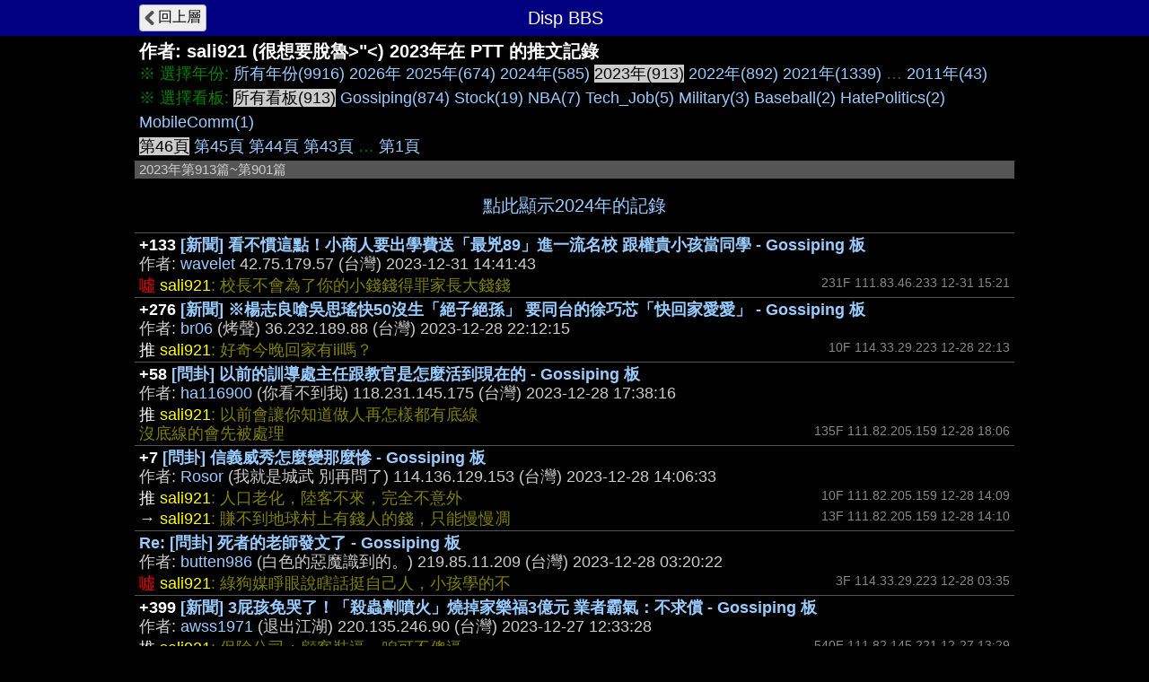

--- FILE ---
content_type: text/html; charset=UTF-8
request_url: http://www1.disp.cc/ptt/user/sali921/push?y=23
body_size: 3992
content:
<!DOCTYPE html>
<html>
<head>
<meta charset="utf-8">
<title>sali921於2023在PTT的推文記錄 - Disp BBS</title>
<meta name="apple-mobile-web-app-status-bar-style" content="black"/>
<meta name="mobile-web-app-capable" content="yes">
<meta name="viewport" content="width=device-width, initial-scale=1.0, maximum-scale=5.0, user-scalable=yes"/>
<link rel="icon" href="/img/displogo/xdisplogo120.png.pagespeed.ic.uXWFXzcG07.webp"/>
<link rel="apple-touch-icon" href="/img/displogo/xdisplogo120.png.pagespeed.ic.uXWFXzcG07.webp"/>
<link rel="apple-touch-icon-precomposed" href="/img/displogo/xdisplogo120.png.pagespeed.ic.uXWFXzcG07.webp"/>
<link rel="stylesheet" href="/ptt/A.16ptt.css.pagespeed.cf.odszGxNwXk.css" charset="utf-8">
<!-- Global site tag (gtag.js) - Google Analytics -->
<script async src="https://www.googletagmanager.com/gtag/js?id=UA-12159182-2"></script>
<script>window.dataLayer=window.dataLayer||[];function gtag(){dataLayer.push(arguments);}gtag('js',new Date());gtag('config','UA-12159182-2');</script>

<!--Adsense Auto Ads -->
<script async src="https://pagead2.googlesyndication.com/pagead/js/adsbygoogle.js?client=ca-pub-6379001996316271" crossorigin="anonymous"></script>
</head>
<body>
<div class="page">
	<div class="navbar">
	<div class="container">
		<a href="/ptt/user/sali921"><div class="tread-back btn-back nav-btn btn">回上層</div></a>
		<div class="nav-title"><div class="brand-name">Disp BBS</div></div>
	</div><!--/.container-->
	</div><!--/.navbar-->

	<div class="container">
		<h1>作者: <span class="ptt-user">sali921</span> (很想要脫魯>"<)  2023年在 PTT 的推文記錄</h1>
<div class="list-top">※ 選擇年份: <span class="list-btn"><a href="?">所有年份(9916)</a></span> <span class="list-btn"><a href="?y=26">2026年</a></span> <span class="list-btn"><a href="?y=25">2025年(674)</a></span> <span class="list-btn"><a href="?y=24">2024年(585)</a></span> <span class="btn-focus">2023年(913)</span> <span class="list-btn"><a href="?y=22">2022年(892)</a></span> <span class="list-btn"><a href="?y=21">2021年(1339)</a></span>  …  <span class="list-btn"><a href="?y=11">2011年(43)</a></span><br>
※ 選擇看板: <span class="btn-focus">所有看板(913)</span> <span class="list-btn"><a href="?y=23&b=Gossiping">Gossiping(874)</a></span> <span class="list-btn"><a href="?y=23&b=Stock">Stock(19)</a></span> <span class="list-btn"><a href="?y=23&b=NBA">NBA(7)</a></span> <span class="list-btn"><a href="?y=23&b=Tech_Job">Tech_Job(5)</a></span> <span class="list-btn"><a href="?y=23&b=Military">Military(3)</a></span> <span class="list-btn"><a href="?y=23&b=Baseball">Baseball(2)</a></span> <span class="list-btn"><a href="?y=23&b=HatePolitics">HatePolitics(2)</a></span> <span class="list-btn"><a href="?y=23&b=MobileComm">MobileComm(1)</a></span><br> <span class="btn-focus">第46頁</span> <span class="list-btn"><a href="?y=23&p=45">第45頁</a></span> <span class="list-btn"><a href="?y=23&p=44">第44頁</a></span> <span class="list-btn"><a href="?y=23&p=43">第43頁</a></span>  …  <span class="list-btn"><a href="?y=23&p=1">第1頁</a></span></div>
<div class="list-title">2023年第913篇~第901篇</div>
<a href="?y=24&p=1"><div class="list-next">點此顯示2024年的記錄</div></a>
<ul id="ptt-push-ul" class="list">
<li class="ptt-post"><div class="post-data" data-ti="gKaC" data-pttaid="1baGqfsj"> <div class="post-title"><span class="fgW1">+133</span> <a href="/b/Gossiping/gKaC">[新聞] 看不慣這點！小商人要出學費送「最兇89」進一流名校 跟權貴小孩當同學 - Gossiping 板</a></div> <div class="author-data">作者: <span class="post-author"><a href="/ptt/user/wavelet">wavelet</a></span> <span class="post-ip">42.75.179.57</span> (台灣) <span class="post-time">2023-12-31 14:41:43</span></div>  </div><div class="push-group"><div class="push-row"><span class="push-x2">噓</span> <span class="ptt-push-author">sali921</span><span class="ptt-push-content">: 校長不會為了你的小錢錢得罪家長大錢錢</span> <span class="push-right-ip">231F 111.83.46.233  12-31 15:21</span></div></div></li>
<li class="ptt-post"><div class="post-data" data-ti="gJU4" data-pttaid="1bZO916j"> <div class="post-title"><span class="fgW1">+276</span> <a href="/b/Gossiping/gJU4">[新聞] ※楊志良嗆吳思瑤快50沒生「絕子絕孫」 要同台的徐巧芯「快回家愛愛」 - Gossiping 板</a></div> <div class="author-data">作者: <span class="post-author"><a href="/ptt/user/br06">br06</a></span> (烤聲) <span class="post-ip">36.232.189.88</span> (台灣) <span class="post-time">2023-12-28 22:12:15</span></div>  </div><div class="push-group"><div class="push-row"><span class="push-x1">推</span> <span class="ptt-push-author">sali921</span><span class="ptt-push-content">: 好奇今晚回家有ii嗎？</span> <span class="push-right-ip">10F 114.33.29.223  12-28 22:13</span></div></div></li>
<li class="ptt-post"><div class="post-data" data-ti="gJRI" data-pttaid="1bZK8A73"> <div class="post-title"><span class="fgW1">+58</span> <a href="/b/Gossiping/gJRI">[問卦] 以前的訓導處主任跟教官是怎麼活到現在的 - Gossiping 板</a></div> <div class="author-data">作者: <span class="post-author"><a href="/ptt/user/ha116900">ha116900</a></span> (你看不到我) <span class="post-ip">118.231.145.175</span> (台灣) <span class="post-time">2023-12-28 17:38:16</span></div>  </div><div class="push-group"><div class="push-row"><span class="push-x1">推</span> <span class="ptt-push-author">sali921</span><span class="ptt-push-content">: 以前會讓你知道做人再怎樣都有底線<br>
沒底線的會先被處理</span> <span class="push-right-ip">135F 111.82.205.159  12-28 18:06</span></div></div></li>
<li class="ptt-post"><div class="post-data" data-ti="" data-pttaid="1bZH1hlY"> <div class="post-title"><span class="fgW1">+7</span> <a href="/ptt/Gossiping/1bZH1hlY">[問卦] 信義威秀怎麼變那麼慘 - Gossiping 板</a></div> <div class="author-data">作者: <span class="post-author"><a href="/ptt/user/Rosor">Rosor</a></span> (我就是城武 別再問了) <span class="post-ip">114.136.129.153</span> (台灣) <span class="post-time">2023-12-28 14:06:33</span></div>  </div><div class="push-group"><div class="push-row"><span class="push-x1">推</span> <span class="ptt-push-author">sali921</span><span class="ptt-push-content">: 人口老化，陸客不來，完全不意外</span> <span class="push-right-ip">10F 111.82.205.159  12-28 14:09</span></div><div class="push-row"><span class="push-x3">→</span> <span class="ptt-push-author">sali921</span><span class="ptt-push-content">: 賺不到地球村上有錢人的錢，只能慢慢凋</span> <span class="push-right-ip">13F 111.82.205.159  12-28 14:10</span></div></div></li>
<li class="ptt-post"><div class="post-data" data-ti="" data-pttaid="1bZ7Zwfe"> <div class="post-title"><a href="/ptt/Gossiping/1bZ7Zwfe">Re: [問卦] 死者的老師發文了 - Gossiping 板</a></div> <div class="author-data">作者: <span class="post-author"><a href="/ptt/user/butten986">butten986</a></span> (白色的惡魔識到的。) <span class="post-ip">219.85.11.209</span> (台灣) <span class="post-time">2023-12-28 03:20:22</span></div>  </div><div class="push-group"><div class="push-row"><span class="push-x2">噓</span> <span class="ptt-push-author">sali921</span><span class="ptt-push-content">: 綠狗媒睜眼說瞎話挺自己人，小孩學的不</span> <span class="push-right-ip">3F 114.33.29.223  12-28 03:35</span></div></div></li>
<li class="ptt-post"><div class="post-data" data-ti="gJII" data-pttaid="1bYwaT_M"> <div class="post-title"><span class="fgW1">+399</span> <a href="/b/Gossiping/gJII">[新聞] 3屁孩免哭了！「殺蟲劑噴火」燒掉家樂福3億元 業者霸氣：不求償 - Gossiping 板</a></div> <div class="author-data">作者: <span class="post-author"><a href="/ptt/user/awss1971">awss1971</a></span> (退出江湖) <span class="post-ip">220.135.246.90</span> (台灣) <span class="post-time">2023-12-27 12:33:28</span></div>  </div><div class="push-group"><div class="push-row"><span class="push-x1">推</span> <span class="ptt-push-author">sali921</span><span class="ptt-push-content">: 保險公司：顧客裝逼，咱可不傻逼</span> <span class="push-right-ip">540F 111.82.145.221  12-27 13:29</span></div></div></li>
<li class="ptt-post"><div class="post-data" data-ti="" data-pttaid="1bYsqAr-"> <div class="post-title"><span class="fgB1">-11</span> <a href="/ptt/Gossiping/1bYsqAr-">[新聞] 侯康配「任內不談統一」！重申反共立場 趙少康：讓後代決定 - Gossiping 板</a></div> <div class="author-data">作者: <span class="post-author"><a href="/ptt/user/faryoo">faryoo</a></span> (說好話) <span class="post-ip">122.121.218.247</span> (台灣) <span class="post-time">2023-12-27 08:17:11</span></div>  </div><div class="push-group"><div class="push-row"><span class="push-x2">噓</span> <span class="ptt-push-author">sali921</span><span class="ptt-push-content">: 下一代都生不出來了</span> <span class="push-right-ip">4F 114.33.29.223  12-27 08:20</span></div></div></li>
<li class="ptt-post"><div class="post-data" data-ti="" data-pttaid="1bYd8TFF"> <div class="post-title"><span class="fgW1">+2</span> <a href="/ptt/Gossiping/1bYd8TFF">[問卦] 中國人：台灣人怎麼跟緬甸一樣野蠻？ - Gossiping 板</a></div> <div class="author-data">作者: <span class="post-author"><a href="/ptt/user/aynmeow">aynmeow</a></span> (我想成為安康魚) <span class="post-ip">111.80.217.2</span> (台灣) <span class="post-time">2023-12-26 14:26:34</span></div>  </div><div class="push-group"><div class="push-row"><span class="push-x1">推</span> <span class="ptt-push-author">sali921</span><span class="ptt-push-content">: 人均3痔瘡國家</span> <span class="push-right-ip">8F 111.83.89.122  12-26 14:29</span></div></div></li>
<li class="ptt-post"><div class="post-data" data-ti="gJpV" data-pttaid="1bYFl2ej"> <div class="post-title"><span class="fgW1">+124</span> <a href="/b/Gossiping/gJpV">[問卦] 為什麼新加坡經濟一直都超車台灣？ - Gossiping 板</a></div> <div class="author-data">作者: <span class="post-author"><a href="/ptt/user/inmee">inmee</a></span> (J) <span class="post-ip">223.140.25.63</span> (台灣) <span class="post-time">2023-12-25 11:49:20</span></div>  </div><div class="push-group"><div class="push-row"><span class="push-x1">推</span> <span class="ptt-push-author">sali921</span><span class="ptt-push-content">: 人家不賺中國錢</span> <span class="push-right-ip">84F 111.82.245.184  12-25 12:04</span></div></div></li>
<li class="ptt-post"><div class="post-data" data-ti="gJ8D" data-pttaid="1bXKjlyA"> <div class="post-title"><span class="fgW1">+225</span> <a href="/b/Gossiping/gJ8D">[新聞] 企業怒告「比薪水網站」揭低薪致流動高 法官：內容幾乎屬實 - Gossiping 板</a></div> <div class="author-data">作者: <span class="post-author"><a href="/ptt/user/newwer">newwer</a></span> (Jesse Pinkman) <span class="post-ip">101.10.9.53</span> (台灣) <span class="post-time">2023-12-22 16:40:10</span></div>  </div><div class="push-group"><div class="push-row"><span class="push-x1">推</span> <span class="ptt-push-author">sali921</span><span class="ptt-push-content">: 廢物公司，倒一倒比較快啦</span> <span class="push-right-ip">13F 111.82.237.84  12-22 16:42</span></div></div></li>
<li class="ptt-post"><div class="post-data" data-ti="" data-pttaid="1bXF62gA"> <div class="post-title"><span class="fgW1">+8</span> <a href="/ptt/Gossiping/1bXF62gA">[新聞] 海虎艦3獲救官兵後送靠港 轉進國軍左營總醫院 - Gossiping 板</a></div> <div class="author-data">作者: <span class="post-author"><a href="/ptt/user/c681018">c681018</a></span> (小胖) <span class="post-ip">221.120.34.92</span> (台灣) <span class="post-time">2023-12-22 10:16:24</span></div>  </div><div class="push-group"><div class="push-row"><span class="push-x1">推</span> <span class="ptt-push-author">sali921</span><span class="ptt-push-content">: 衰尾黨執政八年，死一堆</span> <span class="push-right-ip">12F 111.82.237.84  12-22 10:20</span></div></div></li>
<li class="ptt-post"><div class="post-data" data-ti="" data-pttaid="1bXEi2QQ"> <div class="post-title"><span class="fgW1">+3</span> <a href="/ptt/Gossiping/1bXEi2QQ">Re: [問卦] 讓小孩在草屯讀書適合嗎 - Gossiping 板</a></div> <div class="author-data">作者: <span class="post-author"><a href="/ptt/user/VVizZ">VVizZ</a></span> (我很窮) <span class="post-ip">125.227.93.205</span> (台灣) <span class="post-time">2023-12-22 09:48:48</span></div>  </div><div class="push-group"><div class="push-row"><span class="push-x1">推</span> <span class="ptt-push-author">sali921</span><span class="ptt-push-content">: 路上一堆屁孩逞兇鬥狠的</span> <span class="push-right-ip">3F 111.82.237.84  12-22 09:53</span></div></div></li>
<li class="ptt-post"><div class="post-data" data-ti="gIZi" data-pttaid="1bW-CQwC"> <div class="post-title"><span class="fgW1">+90</span> <a href="/b/Gossiping/gIZi">[問卦] 不想跟工程師穿一樣，要選哪個牌子 - Gossiping 板</a></div> <div class="author-data">作者: <span class="post-author"><a href="/ptt/user/lawyer94">lawyer94</a></span> (背包客) <span class="post-ip">112.78.95.185</span> (台灣) <span class="post-time">2023-12-21 15:02:48</span></div>  </div><div class="push-group"><div class="push-row"><span class="push-x1">推</span> <span class="ptt-push-author">sali921</span><span class="ptt-push-content">: 極度乾燥啊</span> <span class="push-right-ip">37F 111.82.237.84  12-21 15:07</span></div></div></li>
</ul>
<a href="?y=23&p=45"><div class="list-prev">點此顯示第45頁</div></a>
<div class="list-bot"> <span class="btn-focus">第46頁</span> <span class="list-btn"><a href="?y=23&p=45">第45頁</a></span> <span class="list-btn"><a href="?y=23&p=44">第44頁</a></span> <span class="list-btn"><a href="?y=23&p=43">第43頁</a></span>  …  <span class="list-btn"><a href="?y=23&p=1">第1頁</a></span><br><span class="list-btn"><a href="?">所有年份(9916)</a></span> <span class="list-btn"><a href="?y=26">2026年</a></span> <span class="list-btn"><a href="?y=25">2025年(674)</a></span> <span class="list-btn"><a href="?y=24">2024年(585)</a></span> <span class="btn-focus">2023年(913)</span> <span class="list-btn"><a href="?y=22">2022年(892)</a></span> <span class="list-btn"><a href="?y=21">2021年(1339)</a></span>  …  <span class="list-btn"><a href="?y=11">2011年(43)</a></span><br><a href="post">點此顯示發文記錄</a></div>	</div><!--.container-->
</div><!--.page-->

<script type="text/javascript">(function(window){var g={isMobile:0,pttPath:'/ptt/'};window.g=g;})(window);</script>

<script src="/include,_jquery,_jquery-3.7.1.min.js+ptt,_32user.js.pagespeed.jc.hpXe6BL7Vj.js"></script><script>eval(mod_pagespeed_vZxlGdLzIo);</script>
<script>eval(mod_pagespeed_TU_xPF4vk6);</script>

</body>
</html>



--- FILE ---
content_type: text/html; charset=utf-8
request_url: https://www.google.com/recaptcha/api2/aframe
body_size: 269
content:
<!DOCTYPE HTML><html><head><meta http-equiv="content-type" content="text/html; charset=UTF-8"></head><body><script nonce="pDXqjVK5BBc1x02Ef4cHlQ">/** Anti-fraud and anti-abuse applications only. See google.com/recaptcha */ try{var clients={'sodar':'https://pagead2.googlesyndication.com/pagead/sodar?'};window.addEventListener("message",function(a){try{if(a.source===window.parent){var b=JSON.parse(a.data);var c=clients[b['id']];if(c){var d=document.createElement('img');d.src=c+b['params']+'&rc='+(localStorage.getItem("rc::a")?sessionStorage.getItem("rc::b"):"");window.document.body.appendChild(d);sessionStorage.setItem("rc::e",parseInt(sessionStorage.getItem("rc::e")||0)+1);localStorage.setItem("rc::h",'1768895934803');}}}catch(b){}});window.parent.postMessage("_grecaptcha_ready", "*");}catch(b){}</script></body></html>

--- FILE ---
content_type: text/css
request_url: http://www1.disp.cc/ptt/A.16ptt.css.pagespeed.cf.odszGxNwXk.css
body_size: 1944
content:
html,body,ul,ol,li,form,fieldset,legend{margin:0;padding:0}h1,h2,h3,h4,h5,h6,p{margin:0}fieldset,img{border:0}legend{color:#000}li{list-style:none}sup{vertical-align:text-top}sub{vertical-align:text-bottom}table{border-collapse:collapse;border-spacing:0}caption,th,td{text-align:left;vertical-align:top;font-weight:normal}abbr,acronym{border-bottom:.1em dotted;cursor:help}div,textarea,input{-webkit-box-sizing:border-box;-moz-box-sizing:border-box;box-sizing:border-box}body{padding:0;background-color:#000;color:#ccc;font-size:18px;font-family:"\7d30\660e\9ad4","AR PL UMING TW","Helvetica Neue",Helvetica,Arial,sans-serif}pre{display:inline}.page{width:100%;line-height:1.2;background-color:#000;padding-bottom:80px}.page .container{margin:0 auto;width:980px;position:relative}@media (max-width:767px){.page .container{width:auto}}@media (min-width:768px) and (max-width:979px){.page .container{width:728px}}.navbar{background-color:navy;width:100%;height:40px}.navbar-fixed-top{position:fixed;z-index:20}.nav-title{text-align:center;padding:8px 20px 12px;margin-left:-20px;font-size:20px;color:#fff}.btn{display:inline-block;padding:3px 5px 5px;font-size:16px;line-height:20px;text-align:center;vertical-align:middle;cursor:pointer;background-color:#eee;border:1px solid #888;border-color:rgba(0,0,0,.25);text-decoration:none;color:#000;-webkit-border-radius:.25em;-moz-border-radius:.25em;border-radius:.25em}.btn:hover{opacity:.9}.btn-action{background-color:#0950d0;color:#d3d3d3;font-weight:bold}.btn-back{padding-left:20px;background-image:url(icon/xarrow-left-32.png.pagespeed.ic.hpMQycg-R_.png);background-size:16px 16px;background-position:left;background-repeat:no-repeat}.btn-str{cursor:pointer;color:#9cf}.btn-str:hover{color:#e0e0e0;background-color:#666}.nav-option{position:absolute;right:0}.nav-btn{position:absolute;margin:5px}.nav-btn-right{position:absolute;right:0;margin:5px}input{height:30px;-webkit-border-radius:5px;-moz-border-radius:5px;border-radius:5px;border:1px solid #888;padding:0 5px;font-family:"\7d30\660e\9ad4","AR PL UMING TW","Helvetica Neue",Helvetica,Arial,sans-serif;font-size:18px}textarea{-webkit-border-radius:5px;-moz-border-radius:5px;border-radius:5px;border:1px solid #888;padding:0 5px;font-family:"\7d30\660e\9ad4","AR PL UMING TW","Helvetica Neue",Helvetica,Arial,sans-serif;font-size:18px}a{text-decoration:none;color:#9cf;word-break:break-all}a:visited{color:#08c}a:hover{text-decoration:none;color:#e0e0e0;background-color:#666}label{vertical-align:middle}input[type="checkbox"]{-moz-transform:scale(1.3);-webkit-transform:scale(1.3);-o-transform:scale(1.3);transform:scale(1.3)}input[type="radio"]{height:20px;vertical-align:bottom;margin:0 5px 2px;-moz-transform:scale(1.2);-webkit-transform:scale(1.2);-o-transform:scale(1.2);transform:scale(1.2)}.input-label{display:inline-block;vertical-align:top;margin-top:6px}img{max-width:100%;max-height:100%;vertical-align:top}.hide{display:none}.pointer{cursor:pointer}.radius{-webkit-border-radius:5px;-moz-border-radius:5px;border-radius:5px}.float{float:left}.clear{clear:both}.bot5px{margin-bottom:5px}.hot-num{padding:0 2px;font-weight:normal;border-radius:.25em;-moz-border-radius:.25em;-webkit-border-radius:.25em;color:#000;text-align:center;font-size:.9em;background-color:maroon}.board-class{padding:2px;font-weight:normal;border-radius:.25em;-moz-border-radius:.25em;-webkit-border-radius:.25em;color:#ccc;text-align:center;font-size:15px;background-color:#333}.brand-name{font-family:tahoma,verdana,arial,sans-serif}#top-desc{color:#fff;font-size:20px;padding:5px 5px 0}h1{color:#fff;font-size:20px;padding:5px 5px 0}.list{list-style:none}.list li{border-bottom:1px solid #555;margin:0}.list-top{border-bottom:#555 solid 1px;color:green;padding:0 5px 2px;line-height:1.5}.list-title{font-size:15px;background-color:#555;padding:0 5px 1px}.list-prev,.list-next{font-size:20px;cursor:pointer;line-height:60px;border:0 solid #555;border-bottom-width:1px;text-align:center}.list-prev:hover,.list-next:hover{background-color:#222}.list-bot{padding:10px 5px 0;line-height:1.5}.board-data{position:relative;overflow:hidden;cursor:pointer;padding:5px}.board-data:hover{background-color:#222}.hot-num{padding:0 2px;font-weight:normal;border-radius:.25em;-moz-border-radius:.25em;-webkit-border-radius:.25em;color:#000;text-align:center;font-size:.9em;background-color:maroon}.ptt-post:after{display:block;content:'';clear:both}.post-data{position:relative;overflow:hidden;cursor:pointer;min-height:45px}.post-data:hover{background-color:#222}.post-title{font-weight:bold;padding:3px 5px 0}#ptt-post-ul .post-author{color:#fff}.author-data{padding:0 5px 3px}.post-ip,.post-time{white-space:nowrap}.post-desc{font-size:17px;word-wrap:break-word;word-break:break-all;padding:0 5px 3px}.post-thumb{float:left;margin:0 5px 0 0;line-height:0;overflow:hidden;width:100px;height:100px}.post-thumb>img{position:relative;left:50%;transform:translate(-50%,0);max-width:none}.x-num-div{position:absolute;right:10px;bottom:4px;line-height:1;font-size:14px;padding:2px;border-radius:4px;background-color:#333}@media (max-width:767px){.post-title,.author-data,.post-desc{font-size:16px}.x-num-div{font-size:12px}}.push-row{padding:0 5px 2px;clear:both}.push-row:after{display:block;content:'';clear:both}.push-x1{color:#fff}.push-x2{color:red}.push-right,.push-right-ip{float:right;color:#888;font-size:12px;line-height:100%}@media (min-width:767px){.push-right{font-size:16px}.push-right-ip{font-size:14px}}.ptt-push-author{color:#ff0}.ptt-push-author a{color:#ff0}.ptt-push-content{color:olive;word-wrap:break-word;word-break:break-all}.push-img{margin:0 5px 5px 0;float:left;overflow:hidden;width:100px;height:100px}.push-img-group{clear:both}.push-img-group:after{display:block;content:'';clear:both}.push-img>img{position:relative;left:50%;transform:translate(-50%,0);max-width:none}.push-load{cursor:pointer}.list-btn{white-space:nowrap;color:#ccc}.btn-focus{white-space:nowrap;background-color:#ccc;color:#000}.fgB0{color:#000}.fgR0{color:maroon}.fgG0{color:green}.fgY0{color:olive}.fgL0{color:navy}.fgP0{color:purple}.fgC0{color:teal}.fgW0{color:silver}.fgB1{color:gray}.fgR1{color:red}.fgG1{color:#0f0}.fgY1{color:#ff0}.fgL1{color:#0060ff}.fgP1{color:#f0f}.fgC1{color:#0ff}.fgW1{color:#fff}ins.adsbygoogle[data-ad-status="unfilled"]{display:none!important}.list-top+.google-auto-placed{display:none}.list-top>.google-auto-placed{display:none}.list-title>.google-auto-placed{display:none}